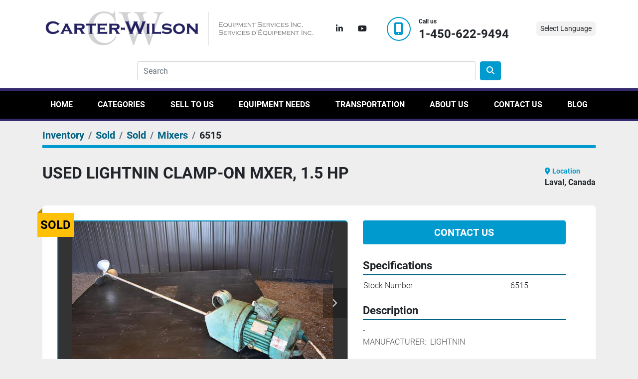

--- FILE ---
content_type: text/html; charset=utf-8
request_url: https://www.carter-wilson.com/listings/605665-used-lightnin-clamp-on-mxer-1-5-hp
body_size: 6247
content:
<!DOCTYPE html><html id="mh" lang="en"><head><title>Used Sold USED LIGHTNIN CLAMP-ON MXER, 1.5 HP at Carter-Wilson Equipment Services Inc. </title><meta content="Used Sold USED LIGHTNIN CLAMP-ON MXER, 1.5 HP at Carter-Wilson Equipment Services Inc. " property="title" /><meta content="text/html; charset=UTF-8" http-equiv="Content-Type" /><meta content="width=device-width, initial-scale=1.0" name="viewport" /><meta content="-MANUFACTURER: LIGHTNIN -MODEL: ND 4 -MOTOR: 1.5 HP, 230/460 VOLT, 1760 RPM -OUTPUT RPM: 350 APPROX. -STAINLESS STEEL SHAFT LENGTH: 60&#39;&#39; -STAINLESS STEEL SHAFT DIAMETER: 7/8&#39;&#39; -STAINLESS STEEL MARINE STYLE PROPELLER DIAMETER: 13&#39;&#39; -PREVIOUS USE: F..." name="description" /><meta content="wss://system.machinio.com/cable" name="cable-url" /><meta content="-MANUFACTURER: LIGHTNIN -MODEL: ND 4 -MOTOR: 1.5 HP, 230/460 VOLT, 1760 RPM -OUTPUT RPM: 350 APPROX. -STAINLESS STEEL SHAFT LENGTH: 60&#39;&#39; -STAINLESS STEEL SHAFT DIAMETER: 7/8&#39;&#39; -STAINLESS STEEL MARINE STYLE PROPELLER DIAMETER: 13&#39;&#39; -PREVIOUS USE: F..." property="og:description" /><meta content="Used Sold USED LIGHTNIN CLAMP-ON MXER, 1.5 HP at Carter-Wilson Equipment Services Inc. " property="og:title" /><meta content="website" property="og:type" /><meta content="summary_large_image" property="twitter:card" /><meta content="Used Sold USED LIGHTNIN CLAMP-ON MXER, 1.5 HP at Carter-Wilson Equipment Services Inc. " property="twitter:title" /><meta content="-MANUFACTURER: LIGHTNIN -MODEL: ND 4 -MOTOR: 1.5 HP, 230/460 VOLT, 1760 RPM -OUTPUT RPM: 350 APPROX. -STAINLESS STEEL SHAFT LENGTH: 60&#39;&#39; -STAINLESS STEEL SHAFT DIAMETER: 7/8&#39;&#39; -STAINLESS STEEL MARINE STYLE PROPELLER DIAMETER: 13&#39;&#39; -PREVIOUS USE: F..." property="twitter:description" /><meta content="https://i.machineryhost.com/355d017231f16b6e27e7aa9fa2182aed/8e571e1f1c.jpg" property="twitter:image" /><link href="https://i.machineryhost.com" rel="preconnect" /><link href="https://i.system.machinio.com" rel="preconnect" /><link href="https://s3.amazonaws.com" rel="preconnect" /><link href="https://www.googletagmanager.com" rel="preconnect" /><meta content="https://i.machineryhost.com/355d017231f16b6e27e7aa9fa2182aed/8e571e1f1c.jpg" property="og:image" /><link rel="stylesheet" href="/styles/custom-b84e47385f791092c5c2d0564664477b.css" media="all" /><link rel="stylesheet" href="/packs/css/918-ca3a6288.css" media="all" />
<link rel="stylesheet" href="/packs/css/application-5f9e7bfe.css" media="all" /><link href="https://www.carter-wilson.com/listings/605665-used-lightnin-clamp-on-mxer-1-5-hp" rel="canonical" /><meta content="https://www.carter-wilson.com/listings/605665-used-lightnin-clamp-on-mxer-1-5-hp" property="og:url" /><link href="https://www.carter-wilson.com/listings/605665-used-lightnin-clamp-on-mxer-1-5-hp" rel="alternate" hreflang="en" /><link href="https://www.carter-wilson.com/listings/605665-used-lightnin-clamp-on-mxer-1-5-hp" rel="alternate" hreflang="x-default" /><link href="https://www.carter-wilson.com/fr/annonces/605665-used-lightnin-clamp-on-mxer-1-5-hp" rel="alternate" hreflang="fr" /><script data-name="marketing" type="application/javascript">

(function(w,d,s,l,i){w[l]=w[l]||[];w[l].push({'gtm.start':
new Date().getTime(),event:'gtm.js'});var f=d.getElementsByTagName(s)[0],
j=d.createElement(s),dl=l!='dataLayer'?'&l='+l:'';j.async=true;j.src=
'https://www.googletagmanager.com/gtm.js?id='+i+dl;f.parentNode.insertBefore(j,f);
})(window,document,'script','dataLayer','GTM-K56C36N');</script><meta name="ahrefs-site-verification" content="a5b1d398df85a31378440985de288aa0931e9af8bf707eae698850b3e858a77c"><link rel="icon" type="image/x-icon" href="https://f.machineryhost.com/6dc268b7353c98451106a9fb0d92d6c6/favicon.png" /><link rel="apple-touch-icon" type="image/png" href="https://f.machineryhost.com/6dc268b7353c98451106a9fb0d92d6c6/favicon.png" /><script id="json-ld" type="application/ld+json">{"@context":"https://schema.org/","@type":"Product","name":"USED LIGHTNIN CLAMP-ON MXER, 1.5 HP","description":"-MANUFACTURER: LIGHTNIN -MODEL: ND 4 -MOTOR: 1.5 HP, 230/460 VOLT, 1760 RPM -OUTPUT RPM: 350 APPROX. -STAINLESS STEEL SHAFT LENGTH: 60'' -STAINLESS STEEL SHAFT DIAMETER: 7/8'' -STAINLESS STEEL MARINE STYLE PROPELLER DIAMETER: 13'' -PREVIOUS USE: FOOD APPLICATION -*MISSING CLAMP*","productID":605665,"category":"Sold","offers":{"@type":"Offer","url":"https://www.carter-wilson.com/listings/605665-used-lightnin-clamp-on-mxer-1-5-hp","itemCondition":"https://schema.org/UsedCondition","availability":"http://schema.org/OutOfStock","seller":"Carter-Wilson Equipment Services Inc. "},"sku":"6515","image":["https://i.machineryhost.com/355d017231f16b6e27e7aa9fa2182aed/8e571e1f1c.jpg","https://i.machineryhost.com/371a93830416bf4709b30e43599472c4/121b2e0e02.jpg","https://i.machineryhost.com/e9d4f45291b67f0ed0e81038f841786e/e9da1d5098.jpg","https://i.machineryhost.com/0f5b670effae80ae0692f89248762102/2b9b5683cd.jpg","https://i.machineryhost.com/0b55c01467b3025e8c13c2fcfd30cdc8/50a9698e44.jpg","https://i.machineryhost.com/99f5efc14253eaac392a0fd7cceb8a61/63931d21e0.jpg","https://i.machineryhost.com/d52242fe943d791336dcc6ff0f2763da/195f60357c.jpg"]}</script><script id="json-ld" type="application/ld+json">{ "@context" : "https://schema.org", "@type" : "LocalBusiness", "name" : "Carter-Wilson Equipment Services Inc. ", "address" : "550 Boul. Roland-Godard Saint-Jérôme, Quebec, Canada, J7Y 4G8", "url" : "https://www.carter-wilson.com", "image": "https://f.machineryhost.com/b2523b8ad48e1a79879e525f2f5d534c/logo.png", "telephone" : "1-450-622-9494"}</script></head><body class="body-s1037"><code data-configs="{&quot;currency&quot;:&quot;cad&quot;,&quot;convert_prices&quot;:false,&quot;gdpr_compliance&quot;:false,&quot;currency_iso_code&quot;:false,&quot;show_webshop_stripe_invoice_checkout_hint&quot;:false,&quot;private_price_webshop&quot;:false,&quot;enable_listing_quantity&quot;:false,&quot;allow_offer&quot;:false,&quot;terms_of_sales_path&quot;:null,&quot;automated_locale&quot;:false,&quot;primary_language_code&quot;:&quot;en&quot;,&quot;manual_languages&quot;:[&quot;en&quot;,&quot;fr&quot;],&quot;controller_name&quot;:&quot;listings&quot;,&quot;webshop_type&quot;:&quot;ecommerce&quot;,&quot;create_webshop_lead&quot;:null,&quot;display_cookies_consent&quot;:null,&quot;privacy_policy_page&quot;:null,&quot;contact_form_attach_files_limit&quot;:10,&quot;submit_order_button_text&quot;:null,&quot;shopping_cart_header_title&quot;:null,&quot;custom_newsletter_button_title&quot;:null,&quot;enable_thank_you_page&quot;:null,&quot;restrict_lead_submission_by_buyer_location&quot;:false}"></code><div class="page-wrapper"><div class="hidden-print header-layout"><header class="site-header carwil" id="site-header"><div class="site-header__top-bar site-header__content pt-3 pb-3"><div class="container"><div class="row"><div class="col-12 d-flex flex-column flex-md-row justify-content-between align-items-center"><div class="site-header__logo mb-3 mb-md-0 "><a class="" href="/"><img class="" alt="Carter-Wilson Equipment Services Inc. " src="https://f.machineryhost.com/b2523b8ad48e1a79879e525f2f5d534c/logo.png" /></a></div><div class="external-links site-header__external-links d-flex d-md-none d-xl-flex"><a aria-label="linkedin" class="social-link notranslate linkedin" href="https://www.linkedin.com/in/christopherbarten/" rel="noopener" target="_blank"><i class="fa-linkedin-in fa-brands"></i><span class="sr-only">linkedin</span></a><a aria-label="youtube" class="social-link notranslate youtube" href="https://www.youtube.com/channel/UC4JCc3lJDeFwVmAZf6b3Tew" rel="noopener" target="_blank"><i class="fa-youtube fa-brands"></i><span class="sr-only">youtube</span></a></div><div class="site-header__contact-block d-flex ml-md-3 mr-md-3 ml-lg-0 mt-3 mt-lg-0 mb-3 mb-lg-0"><div class="d-flex flex-column ml-3"><span class="title font-weight-bold mb-1">Call us</span><span class="content font-weight-bold"><div class="phone no_icon site-header__contacts__item"><a class="contact-tracking phone notranslate" href="tel:14506229494"> 1-450-622-9494</a></div></span></div></div><div class="site-header__languages-widget hidden-print" id="site-header-languages-widget"><div class="google-translate"><div class="dropdown google-translate-dropdown"><a aria-expanded="false" aria-haspopup="true" class="dropdown-toggle btn btn-sm btn-light" data-toggle="dropdown" href="#" id="google_translate_dropdown">Select Language</a><div aria-labelledby="google_translate_dropdown" class="dropdown-menu google-translate__dropdown-menu"><a class="dropdown-item" data-lang="en" href="#"><img alt="en-CA" src="/packs/static/node_modules/svg-country-flags/svg/ca-de31f9e7584eba264e6f.svg" /> <span class="notranslate">English</span></a><a class="dropdown-item" data-lang="fr" href="#"><img alt="fr-CA" src="/packs/static/node_modules/flag-icon/svg/ca/québec-3bff0b815fe3700335b9.svg" /> <span class="notranslate">Français</span></a></div></div></div></div></div></div><div class="row justify-content-center"><div class="col-lg-8 col-12"><form action="/listings" class="d-flex mt-3 mt-md-4 site-header__search-bar" id="site-header-search-bar" method="get"><input aria-label="Search" autocomplete="off" class="site-header__search-bar__input ui-autocomplete-input form-control" data-role="searchbar" name="q" placeholder="Search" type="search" /><button class="text-nowrap site-header__search-bar__submit" id="btn__search" title="submit" type="submit"><i class="fa fa-search"></i></button></form></div></div></div></div><div class="site-header__menu-bar sticky-nav"><div class="container"><div class="row"><div class="col-12 d-flex justify-content-center"><nav class="primary-nav"><ul class="primary-nav__navbar"><li class="primary-nav__item home"><a class="primary-nav__link" href="/">Home</a></li><li class="primary-nav__item"><a class="primary-nav__link" href="/categories">Categories</a></li><li class="primary-nav__item"><a class="primary-nav__link" href="/pages/sell-to-us">Sell to us</a></li><li class="primary-nav__item"><a class="primary-nav__link" href="/pages/equipment-needs">Equipment Needs</a></li><li class="primary-nav__item"><a class="primary-nav__link" href="/pages/transportation">Transportation</a></li><li class="primary-nav__item"><a class="primary-nav__link" href="/pages/about-us">About Us</a></li><li class="primary-nav__item"><a class="primary-nav__link" href="/pages/contact-us">Contact Us</a></li><li class="primary-nav__item"><a class="primary-nav__link" href="/blog">Blog</a></li></ul></nav><div class="hamburger-wrapper d-flex d-lg-none align-items-center mt-3 mb-3" data-role="hamburger-menu"><button aria-label="Menu" class="hamburger hamburger--spin d-flex align-items-center" type="button"><div class="hamburger-box"><div class="hamburger-inner"></div></div></button><h5 class="ml-2 mb-0">Menu</h5></div></div></div></div></div></header></div><div class="page-layout" id="page-layout"><div class="page-inner" id="page-inner"><div class="listing-show style_1" data-listing-id="605665" role="main"><div class="container"><div class="index-header__outer row mt-2"><div class="index-header col-12"><div class="index-header__inner"><nav aria-label="breadcrumb" class="py-2"><ol class="breadcrumb" itemscope="" itemtype="http://schema.org/BreadcrumbList"><li class="breadcrumb-item" itemid="/categories" itemprop="itemListElement" itemscope="" itemtype="http://schema.org/ListItem"><meta content="1" itemprop="position" /><a itemprop="item" itemtype="http://schema.org/Thing" itemid="/categories" itemscope="itemscope" aria-label="Inventory" href="/categories"><span itemprop="name">Inventory</span></a></li><li class="breadcrumb-item" itemid="/sold" itemprop="itemListElement" itemscope="" itemtype="http://schema.org/ListItem"><meta content="2" itemprop="position" /><a itemprop="item" itemtype="http://schema.org/Thing" itemid="/sold" itemscope="itemscope" aria-label="Sold" href="/sold"><span itemprop="name">Sold</span></a></li><li class="breadcrumb-item" itemid="/sold/sold" itemprop="itemListElement" itemscope="" itemtype="http://schema.org/ListItem"><meta content="3" itemprop="position" /><a itemprop="item" itemtype="http://schema.org/Thing" itemid="/sold/sold" itemscope="itemscope" aria-label="Sold" href="/sold/sold"><span itemprop="name">Sold</span></a></li><li class="breadcrumb-item" itemid="/sold/sold/mixers" itemprop="itemListElement" itemscope="" itemtype="http://schema.org/ListItem"><meta content="4" itemprop="position" /><a itemprop="item" itemtype="http://schema.org/Thing" itemid="/sold/sold/mixers" itemscope="itemscope" aria-label="Mixers" href="/sold/sold/mixers"><span itemprop="name">Mixers</span></a></li><li class="breadcrumb-item active" itemid="/listings/605665-used-lightnin-clamp-on-mxer-1-5-hp" itemprop="itemListElement" itemscope="" itemtype="http://schema.org/ListItem"><meta content="5" itemprop="position" /><meta content="/listings/605665-used-lightnin-clamp-on-mxer-1-5-hp" itemid="/listings/605665-used-lightnin-clamp-on-mxer-1-5-hp" itemprop="item" itemscope="" itemtype="http://schema.org/Thing" /><span content="USED LIGHTNIN CLAMP-ON MXER, 1.5 HP" itemprop="name">6515</span></li></ol></nav></div></div></div><div class="pb-5"><div class="row"><div class="col-12"><div class="show-header with-image"><div class="row"><div class="show-header__container col-12 d-flex flex-column flex-xl-row align-items-center justify-content-between gap-16"><div><h1 class="show-header__title text-center text-xl-left w-100 mb-3">USED LIGHTNIN CLAMP-ON MXER, 1.5 HP</h1></div><div class="show-header__meta d-flex flex-column flex-md-row"><div class="show-header__meta__item d-flex flex-column justify-content-lg-center"><span class="small font-weight-bold text-primary text-nowrap"><i class="fa fa-map-marker-alt fa-solid mr-1"></i>Location</span><p class="value mb-0 font-weight-bold">Laval, Canada</p></div></div></div></div></div></div></div><div class="row"><div class="col-12"><div class="show-info w-100 position-relative with-image"><div class="sold-badge">Sold</div><div class="row w-100 row-inline-block"><div class="col-12 float-right order-1 col-lg-5"><div class="show-info__contact-details"><button class="contact-seller-button js-contact-btn btn btn-lg btn-block btn-primary hidden-print" data-listing-id="605665" data-role="wanted_listing">Contact Us</button></div></div><div class="col-12 col-lg-7 float-left order-2 sticky-gallery"><div class="gallery w-100" id="gallery"><div class="gallery__item overflow-hidden gallery__item--16-9 object-fit--auto"><div class="gallery__nav gallery__nav--prev"><i class="fa-sharp fa-solid fa-angle-left"></i></div><div class="gallery__nav gallery__nav--next"><i class="fa-sharp fa-solid fa-angle-right"></i></div><img alt="Used USED LIGHTNIN CLAMP-ON MXER, 1.5 HP" data-index="-1" class="gallery-image" data-image-index="-1" fetchpriority="high" itemprop="image" src="https://i.machineryhost.com/355d017231f16b6e27e7aa9fa2182aed/8e571e1f1c.jpg" /></div><ul class="gallery__thumbnail-container list-unstyled d-none d-md-flex"><li class="gallery__thumbnail current position-relative d-flex align-items-center justify-content-center" data-index="-1" data-muted="" data-type="img"><img alt="Used USED LIGHTNIN CLAMP-ON MXER, 1.5 HP" src="https://i.machineryhost.com/355d017231f16b6e27e7aa9fa2182aed/8e571e1f1c.jpg" /></li><li class="gallery__thumbnail" data-index="0" data-src="https://i.machineryhost.com/371a93830416bf4709b30e43599472c4/121b2e0e02.jpg" data-type="img"><img alt="Used USED LIGHTNIN CLAMP-ON MXER, 1.5 HP" class="gallery-image lazy" data-image-index="0" data-src="https://i.machineryhost.com/371a93830416bf4709b30e43599472c4/121b2e0e02.jpg" itemprop="image" src="/packs/static/listings/images/loader-9a117e7790fe3298f22b.gif" /></li><li class="gallery__thumbnail" data-index="1" data-src="https://i.machineryhost.com/e9d4f45291b67f0ed0e81038f841786e/e9da1d5098.jpg" data-type="img"><img alt="Used USED LIGHTNIN CLAMP-ON MXER, 1.5 HP" class="gallery-image lazy" data-image-index="1" data-src="https://i.machineryhost.com/e9d4f45291b67f0ed0e81038f841786e/e9da1d5098.jpg" itemprop="image" src="/packs/static/listings/images/loader-9a117e7790fe3298f22b.gif" /></li><li class="gallery__thumbnail" data-index="2" data-src="https://i.machineryhost.com/0f5b670effae80ae0692f89248762102/2b9b5683cd.jpg" data-type="img"><img alt="Used USED LIGHTNIN CLAMP-ON MXER, 1.5 HP" class="gallery-image lazy" data-image-index="2" data-src="https://i.machineryhost.com/0f5b670effae80ae0692f89248762102/2b9b5683cd.jpg" itemprop="image" src="/packs/static/listings/images/loader-9a117e7790fe3298f22b.gif" /></li><li class="gallery__thumbnail" data-index="3" data-src="https://i.machineryhost.com/0b55c01467b3025e8c13c2fcfd30cdc8/50a9698e44.jpg" data-type="img"><img alt="Used USED LIGHTNIN CLAMP-ON MXER, 1.5 HP" class="gallery-image lazy" data-image-index="3" data-src="https://i.machineryhost.com/0b55c01467b3025e8c13c2fcfd30cdc8/50a9698e44.jpg" itemprop="image" src="/packs/static/listings/images/loader-9a117e7790fe3298f22b.gif" /></li><li class="gallery__thumbnail" data-index="4" data-src="https://i.machineryhost.com/99f5efc14253eaac392a0fd7cceb8a61/63931d21e0.jpg" data-type="img"><img alt="Used USED LIGHTNIN CLAMP-ON MXER, 1.5 HP" class="gallery-image lazy" data-image-index="4" data-src="https://i.machineryhost.com/99f5efc14253eaac392a0fd7cceb8a61/63931d21e0.jpg" itemprop="image" src="/packs/static/listings/images/loader-9a117e7790fe3298f22b.gif" /></li><li class="gallery__thumbnail" data-index="5" data-src="https://i.machineryhost.com/d52242fe943d791336dcc6ff0f2763da/195f60357c.jpg" data-type="img"><img alt="Used USED LIGHTNIN CLAMP-ON MXER, 1.5 HP" class="gallery-image lazy" data-image-index="5" data-src="https://i.machineryhost.com/d52242fe943d791336dcc6ff0f2763da/195f60357c.jpg" itemprop="image" src="/packs/static/listings/images/loader-9a117e7790fe3298f22b.gif" /></li></ul></div><div class="utility-button__wrapper utility-button__wrapper--show d-print-none"><button aria-label="Share via Email" class="btn email-button" data-email-lang="en" data-listing-id="605665" id="js-email"><i aria-hidden="true" class="fa-sharp fa-solid fa-envelope"></i><span class="ml-2">Share via Email</span></button><button aria-label="Print Listing" class="btn print-button" data-role="js-print"><i class="fa-sharp fa-solid fa-print"></i><span class="ml-2">Print Listing</span></button></div></div><div class="col-12 float-right order-4 col-lg-5"><div class="mt-0"><h3 class="show-info__section-heading d-flex justify-content-between align-items-end">Specifications</h3><table class="w-100 table-xs-fixed"><tbody><tr><td>Stock Number</td><td class="text-xs-ellipsis notranslate">6515</td></tr></tbody></table></div><div class="mt-4"><h3 class="show-info__section-heading">Description</h3><div class="show-info__section-text ql-editor p-0 overflow-hidden"><p>-MANUFACTURER:&nbsp;&nbsp;LIGHTNIN&nbsp;&nbsp;&nbsp;&nbsp;&nbsp;&nbsp;&nbsp;&nbsp;&nbsp;&nbsp;&nbsp;&nbsp;&nbsp;&nbsp;&nbsp;&nbsp;&nbsp;&nbsp;&nbsp;&nbsp;&nbsp;&nbsp;&nbsp;&nbsp;&nbsp;&nbsp;&nbsp;&nbsp;&nbsp;&nbsp;&nbsp;&nbsp;&nbsp;&nbsp;&nbsp;&nbsp;&nbsp;&nbsp;&nbsp;&nbsp;&nbsp;&nbsp;&nbsp;&nbsp;&nbsp;&nbsp;&nbsp;&nbsp;&nbsp;&nbsp;&nbsp;</p><p>-MODEL: ND 4</p><p>-MOTOR: 1.5 HP, 230/460 VOLT, 1760 RPM</p><p>-OUTPUT RPM: 350 APPROX.</p><p>-STAINLESS STEEL SHAFT LENGTH: 60''</p><p>-STAINLESS STEEL SHAFT DIAMETER: 7/8''</p><p>-STAINLESS STEEL MARINE STYLE PROPELLER DIAMETER: 13''</p><p>-PREVIOUS USE: FOOD APPLICATION</p><p>-*MISSING CLAMP*</p></div><div class="show-info__description-toggle__wrapper hidden-print"><a class="show-info__description-toggle description-toggle btn px-0" href="#" id="description-toggle">Show All</a></div></div></div></div></div></div></div></div></div></div></div><footer class="site-footer carwil" id="site-footer"><div class="container"><div class="site-footer__main-content position-relative"><div class="row"><div class="col-12 text-center"><div class="site-footer__name notranslate">Carter-Wilson Equipment Services Inc. </div></div></div><div class="row"><div class="col-12"><ul class="footer-nav nav"><li class="footer-nav__item"><a class="footer-nav__link active" href="/listings">Inventory</a></li><li class="footer-nav__item"><a class="footer-nav__link active" href="/categories">Categories</a></li><li class="footer-nav__item"><a class="footer-nav__link active" href="/pages/sell-to-us">Sell to us</a></li><li class="footer-nav__item"><a class="footer-nav__link active" href="/pages/equipment-needs">Equipment Needs</a></li><li class="footer-nav__item"><a class="footer-nav__link active" href="/pages/transportation">Transportation</a></li><li class="footer-nav__item"><a class="footer-nav__link active" href="/pages/about-us">About Us</a></li><li class="footer-nav__item"><a class="footer-nav__link active" href="/pages/contact-us">Contact Us</a></li><li class="footer-nav__item"><a class="footer-nav__link active" href="/blog">Blog</a></li></ul></div></div><div class="row justify-content-center"><div class="col-12 col-md-6 col-lg-4 d-flex justify-content-center justify-content-lg-start mb-4 mb-lg-0 col-xl-3"><div class="site-footer__contacts phone d-flex align-items-center"><div class="d-flex flex-column"><div class="phone site-footer__contacts__item d-flex align-items-start with-text no_icon site-header__contacts__item"><span class="contact-text text mr-1">Phone:</span><a class="contact-tracking phone notranslate" href="tel:14506229494"> 1-450-622-9494</a></div></div></div></div><div class="col-12 col-md-6 col-lg-4 d-flex justify-content-center justify-content-lg-start mb-4 mb-lg-0 col-xl-3"><div class="site-footer__contacts address d-flex align-items-center"><div class="d-flex flex-column"><div class="address site-footer__contacts__item d-flex align-items-start site-header__contacts__item no_icon"><a class="notranslate w-100" href="https://www.google.com/maps/search/550 Boul. Roland-Godard Saint-Jérôme, Quebec, Canada, J7Y 4G8" target="_blank"> 550 Boul. Roland-Godard Saint-Jérôme, Quebec, Canada, J7Y 4G8</a></div></div></div></div></div></div></div><div class="site-footer__bottom position-relative"><div class="container"><div class="row"><div class="site-footer__bottom__height col-12 d-flex flex-column flex-lg-row justify-content-center justify-content-lg-between align-items-center"><div class="d-flex flex-column flex-lg-row align-items-center"><div class="backlink text-center"><a href="https://www.machinio.com/system" rel="noopener" target="_blank">Machinio System</a> website by <a href="https://www.machinio.com" rel="noopener" target="_blank">Machinio</a></div></div><a aria-label="To the top" class="to-the-top d-flex align-items-center justify-content-center" href=""><i class="fa fa-arrow-circle-up"></i></a><div class="external-links site-footer__external-links d-flex flex-wrap justify-content-center"><a aria-label="linkedin" class="social-link notranslate linkedin" href="https://www.linkedin.com/in/christopherbarten/" rel="noopener" target="_blank"><i class="fa-linkedin-in fa-brands"></i><span class="sr-only">linkedin</span></a><a aria-label="youtube" class="social-link notranslate youtube" href="https://www.youtube.com/channel/UC4JCc3lJDeFwVmAZf6b3Tew" rel="noopener" target="_blank"><i class="fa-youtube fa-brands"></i><span class="sr-only">youtube</span></a></div></div></div></div></div></footer><div class="fixed_container d-print-none"></div></div></div><script>
//<![CDATA[
var _rollbarConfig = {
  accessToken: "aec4e181ec6a45498ca430cb2d1dcff8",
  captureUncaught: true,
  captureUnhandledRejections: true,
  ignoredMessages: [
    '(.*)QuotaExceededError:(.*)',
    '(.*)DOM Exception 22:(.*)',
    'QuotaExceededError(.*)',
    'DOM Exception 22(.*)',
    'DOM Exception 22: QuotaExceededError: An attempt was made to add something to storage that exceeded the quota.',
    'The quota has been exceeded.',
    'Object Not Found Matching Id',
    'Script error.',
    '(.*)[lgst]\\.a\\.init is not a function\\.(.*)',
    "SyntaxError: Unexpected keyword 'this'",
    "Cannot read properties of null \\(reading .style.\\)",
    "null is not an object \\(evaluating .a\\.style.\\)",
    "Can't find variable: gmo",
    "scrollReadRandom",
    "replaceChildren is not a function",
    "Cannot read properties of undefined \\(reading .value.\\)"
  ],
  payload: {
    environment: "production"
  }
};
//]]>
</script><script src="/packs/js/runtime-4e83ecbc66661d7bb1f5.js" defer="defer"></script>
<script src="/packs/js/692-1ab0e0c46d8705502bce.js" defer="defer"></script>
<script src="/packs/js/706-cee65121c381e619848d.js" defer="defer"></script>
<script src="/packs/js/635-0afd58c9e729fe544641.js" defer="defer"></script>
<script src="/packs/js/918-9a6f14d0cc992d20f83e.js" defer="defer"></script>
<script src="/packs/js/989-1335ce700e1b197b2d49.js" defer="defer"></script>
<script src="/packs/js/162-de536d99abe3cac61da0.js" defer="defer"></script>
<script src="/packs/js/application-182fe7022b3d27ec462a.js" defer="defer"></script>
<script src="/packs/js/624-94c5ec60afc06453862e.js" defer="defer"></script>
<script src="/packs/js/rollbar-1c051f26f9e7b1752fca.js" defer="defer"></script>
<script src="/packs/js/368-8e0a32fe4c52b049fb40.js" defer="defer"></script>
<script src="/packs/js/language_widget-7fd9400807aa2be592dc.js" defer="defer"></script>
<script src="/packs/js/764-c077c878bdeb25835260.js" defer="defer"></script>
<script src="/packs/js/841-90387483698fdd9030e6.js" defer="defer"></script>
<script src="/packs/js/gallery-27601d96fa6951f8d87e.js" defer="defer"></script>
<script src="/packs/js/sticky_header-60e519ca963dffe0bd64.js" defer="defer"></script>
<script src="/packs/js/owl_carousel-dca796c866e00378e552.js" defer="defer"></script><!-- Google Tag Manager (noscript) -->
<noscript><iframe src="https://www.googletagmanager.com/ns.html?id=GTM-K56C36N"
height="0" width="0" style="display:none;visibility:hidden"></iframe></noscript>
<!-- End Google Tag Manager (noscript) --><script crossorigin="anonymous" src="https://kit.fontawesome.com/722e3adc3e.js"></script><script src="https://cdnjs.cloudflare.com/polyfill/v3/polyfill.min.js?version=4.8.0&amp;features=Element.prototype.replaceChildren"></script></body></html>